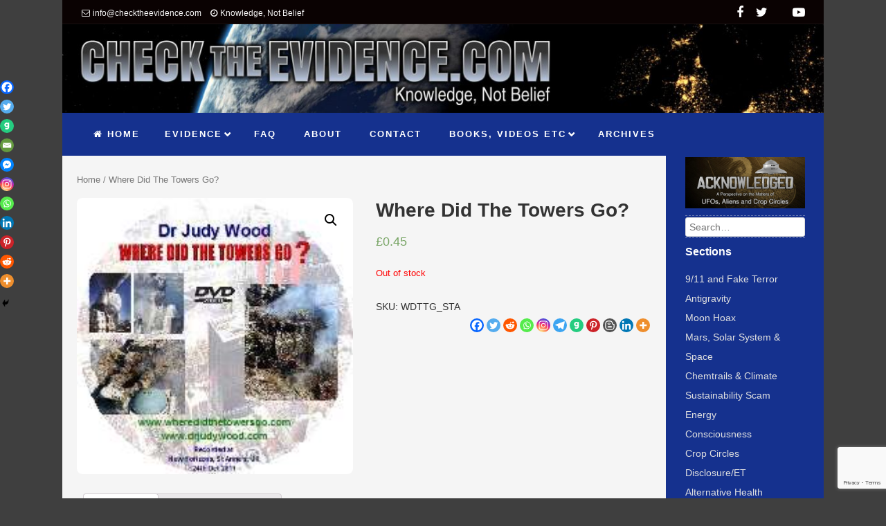

--- FILE ---
content_type: text/html; charset=utf-8
request_url: https://www.google.com/recaptcha/api2/anchor?ar=1&k=6Lc4C40UAAAAAO5HcCW6MZI4C83M9mgLzFXuB5gc&co=aHR0cHM6Ly93d3cuY2hlY2t0aGVldmlkZW5jZS5jb206NDQz&hl=en&v=PoyoqOPhxBO7pBk68S4YbpHZ&size=invisible&anchor-ms=20000&execute-ms=30000&cb=rvxgj0ii3r3k
body_size: 48584
content:
<!DOCTYPE HTML><html dir="ltr" lang="en"><head><meta http-equiv="Content-Type" content="text/html; charset=UTF-8">
<meta http-equiv="X-UA-Compatible" content="IE=edge">
<title>reCAPTCHA</title>
<style type="text/css">
/* cyrillic-ext */
@font-face {
  font-family: 'Roboto';
  font-style: normal;
  font-weight: 400;
  font-stretch: 100%;
  src: url(//fonts.gstatic.com/s/roboto/v48/KFO7CnqEu92Fr1ME7kSn66aGLdTylUAMa3GUBHMdazTgWw.woff2) format('woff2');
  unicode-range: U+0460-052F, U+1C80-1C8A, U+20B4, U+2DE0-2DFF, U+A640-A69F, U+FE2E-FE2F;
}
/* cyrillic */
@font-face {
  font-family: 'Roboto';
  font-style: normal;
  font-weight: 400;
  font-stretch: 100%;
  src: url(//fonts.gstatic.com/s/roboto/v48/KFO7CnqEu92Fr1ME7kSn66aGLdTylUAMa3iUBHMdazTgWw.woff2) format('woff2');
  unicode-range: U+0301, U+0400-045F, U+0490-0491, U+04B0-04B1, U+2116;
}
/* greek-ext */
@font-face {
  font-family: 'Roboto';
  font-style: normal;
  font-weight: 400;
  font-stretch: 100%;
  src: url(//fonts.gstatic.com/s/roboto/v48/KFO7CnqEu92Fr1ME7kSn66aGLdTylUAMa3CUBHMdazTgWw.woff2) format('woff2');
  unicode-range: U+1F00-1FFF;
}
/* greek */
@font-face {
  font-family: 'Roboto';
  font-style: normal;
  font-weight: 400;
  font-stretch: 100%;
  src: url(//fonts.gstatic.com/s/roboto/v48/KFO7CnqEu92Fr1ME7kSn66aGLdTylUAMa3-UBHMdazTgWw.woff2) format('woff2');
  unicode-range: U+0370-0377, U+037A-037F, U+0384-038A, U+038C, U+038E-03A1, U+03A3-03FF;
}
/* math */
@font-face {
  font-family: 'Roboto';
  font-style: normal;
  font-weight: 400;
  font-stretch: 100%;
  src: url(//fonts.gstatic.com/s/roboto/v48/KFO7CnqEu92Fr1ME7kSn66aGLdTylUAMawCUBHMdazTgWw.woff2) format('woff2');
  unicode-range: U+0302-0303, U+0305, U+0307-0308, U+0310, U+0312, U+0315, U+031A, U+0326-0327, U+032C, U+032F-0330, U+0332-0333, U+0338, U+033A, U+0346, U+034D, U+0391-03A1, U+03A3-03A9, U+03B1-03C9, U+03D1, U+03D5-03D6, U+03F0-03F1, U+03F4-03F5, U+2016-2017, U+2034-2038, U+203C, U+2040, U+2043, U+2047, U+2050, U+2057, U+205F, U+2070-2071, U+2074-208E, U+2090-209C, U+20D0-20DC, U+20E1, U+20E5-20EF, U+2100-2112, U+2114-2115, U+2117-2121, U+2123-214F, U+2190, U+2192, U+2194-21AE, U+21B0-21E5, U+21F1-21F2, U+21F4-2211, U+2213-2214, U+2216-22FF, U+2308-230B, U+2310, U+2319, U+231C-2321, U+2336-237A, U+237C, U+2395, U+239B-23B7, U+23D0, U+23DC-23E1, U+2474-2475, U+25AF, U+25B3, U+25B7, U+25BD, U+25C1, U+25CA, U+25CC, U+25FB, U+266D-266F, U+27C0-27FF, U+2900-2AFF, U+2B0E-2B11, U+2B30-2B4C, U+2BFE, U+3030, U+FF5B, U+FF5D, U+1D400-1D7FF, U+1EE00-1EEFF;
}
/* symbols */
@font-face {
  font-family: 'Roboto';
  font-style: normal;
  font-weight: 400;
  font-stretch: 100%;
  src: url(//fonts.gstatic.com/s/roboto/v48/KFO7CnqEu92Fr1ME7kSn66aGLdTylUAMaxKUBHMdazTgWw.woff2) format('woff2');
  unicode-range: U+0001-000C, U+000E-001F, U+007F-009F, U+20DD-20E0, U+20E2-20E4, U+2150-218F, U+2190, U+2192, U+2194-2199, U+21AF, U+21E6-21F0, U+21F3, U+2218-2219, U+2299, U+22C4-22C6, U+2300-243F, U+2440-244A, U+2460-24FF, U+25A0-27BF, U+2800-28FF, U+2921-2922, U+2981, U+29BF, U+29EB, U+2B00-2BFF, U+4DC0-4DFF, U+FFF9-FFFB, U+10140-1018E, U+10190-1019C, U+101A0, U+101D0-101FD, U+102E0-102FB, U+10E60-10E7E, U+1D2C0-1D2D3, U+1D2E0-1D37F, U+1F000-1F0FF, U+1F100-1F1AD, U+1F1E6-1F1FF, U+1F30D-1F30F, U+1F315, U+1F31C, U+1F31E, U+1F320-1F32C, U+1F336, U+1F378, U+1F37D, U+1F382, U+1F393-1F39F, U+1F3A7-1F3A8, U+1F3AC-1F3AF, U+1F3C2, U+1F3C4-1F3C6, U+1F3CA-1F3CE, U+1F3D4-1F3E0, U+1F3ED, U+1F3F1-1F3F3, U+1F3F5-1F3F7, U+1F408, U+1F415, U+1F41F, U+1F426, U+1F43F, U+1F441-1F442, U+1F444, U+1F446-1F449, U+1F44C-1F44E, U+1F453, U+1F46A, U+1F47D, U+1F4A3, U+1F4B0, U+1F4B3, U+1F4B9, U+1F4BB, U+1F4BF, U+1F4C8-1F4CB, U+1F4D6, U+1F4DA, U+1F4DF, U+1F4E3-1F4E6, U+1F4EA-1F4ED, U+1F4F7, U+1F4F9-1F4FB, U+1F4FD-1F4FE, U+1F503, U+1F507-1F50B, U+1F50D, U+1F512-1F513, U+1F53E-1F54A, U+1F54F-1F5FA, U+1F610, U+1F650-1F67F, U+1F687, U+1F68D, U+1F691, U+1F694, U+1F698, U+1F6AD, U+1F6B2, U+1F6B9-1F6BA, U+1F6BC, U+1F6C6-1F6CF, U+1F6D3-1F6D7, U+1F6E0-1F6EA, U+1F6F0-1F6F3, U+1F6F7-1F6FC, U+1F700-1F7FF, U+1F800-1F80B, U+1F810-1F847, U+1F850-1F859, U+1F860-1F887, U+1F890-1F8AD, U+1F8B0-1F8BB, U+1F8C0-1F8C1, U+1F900-1F90B, U+1F93B, U+1F946, U+1F984, U+1F996, U+1F9E9, U+1FA00-1FA6F, U+1FA70-1FA7C, U+1FA80-1FA89, U+1FA8F-1FAC6, U+1FACE-1FADC, U+1FADF-1FAE9, U+1FAF0-1FAF8, U+1FB00-1FBFF;
}
/* vietnamese */
@font-face {
  font-family: 'Roboto';
  font-style: normal;
  font-weight: 400;
  font-stretch: 100%;
  src: url(//fonts.gstatic.com/s/roboto/v48/KFO7CnqEu92Fr1ME7kSn66aGLdTylUAMa3OUBHMdazTgWw.woff2) format('woff2');
  unicode-range: U+0102-0103, U+0110-0111, U+0128-0129, U+0168-0169, U+01A0-01A1, U+01AF-01B0, U+0300-0301, U+0303-0304, U+0308-0309, U+0323, U+0329, U+1EA0-1EF9, U+20AB;
}
/* latin-ext */
@font-face {
  font-family: 'Roboto';
  font-style: normal;
  font-weight: 400;
  font-stretch: 100%;
  src: url(//fonts.gstatic.com/s/roboto/v48/KFO7CnqEu92Fr1ME7kSn66aGLdTylUAMa3KUBHMdazTgWw.woff2) format('woff2');
  unicode-range: U+0100-02BA, U+02BD-02C5, U+02C7-02CC, U+02CE-02D7, U+02DD-02FF, U+0304, U+0308, U+0329, U+1D00-1DBF, U+1E00-1E9F, U+1EF2-1EFF, U+2020, U+20A0-20AB, U+20AD-20C0, U+2113, U+2C60-2C7F, U+A720-A7FF;
}
/* latin */
@font-face {
  font-family: 'Roboto';
  font-style: normal;
  font-weight: 400;
  font-stretch: 100%;
  src: url(//fonts.gstatic.com/s/roboto/v48/KFO7CnqEu92Fr1ME7kSn66aGLdTylUAMa3yUBHMdazQ.woff2) format('woff2');
  unicode-range: U+0000-00FF, U+0131, U+0152-0153, U+02BB-02BC, U+02C6, U+02DA, U+02DC, U+0304, U+0308, U+0329, U+2000-206F, U+20AC, U+2122, U+2191, U+2193, U+2212, U+2215, U+FEFF, U+FFFD;
}
/* cyrillic-ext */
@font-face {
  font-family: 'Roboto';
  font-style: normal;
  font-weight: 500;
  font-stretch: 100%;
  src: url(//fonts.gstatic.com/s/roboto/v48/KFO7CnqEu92Fr1ME7kSn66aGLdTylUAMa3GUBHMdazTgWw.woff2) format('woff2');
  unicode-range: U+0460-052F, U+1C80-1C8A, U+20B4, U+2DE0-2DFF, U+A640-A69F, U+FE2E-FE2F;
}
/* cyrillic */
@font-face {
  font-family: 'Roboto';
  font-style: normal;
  font-weight: 500;
  font-stretch: 100%;
  src: url(//fonts.gstatic.com/s/roboto/v48/KFO7CnqEu92Fr1ME7kSn66aGLdTylUAMa3iUBHMdazTgWw.woff2) format('woff2');
  unicode-range: U+0301, U+0400-045F, U+0490-0491, U+04B0-04B1, U+2116;
}
/* greek-ext */
@font-face {
  font-family: 'Roboto';
  font-style: normal;
  font-weight: 500;
  font-stretch: 100%;
  src: url(//fonts.gstatic.com/s/roboto/v48/KFO7CnqEu92Fr1ME7kSn66aGLdTylUAMa3CUBHMdazTgWw.woff2) format('woff2');
  unicode-range: U+1F00-1FFF;
}
/* greek */
@font-face {
  font-family: 'Roboto';
  font-style: normal;
  font-weight: 500;
  font-stretch: 100%;
  src: url(//fonts.gstatic.com/s/roboto/v48/KFO7CnqEu92Fr1ME7kSn66aGLdTylUAMa3-UBHMdazTgWw.woff2) format('woff2');
  unicode-range: U+0370-0377, U+037A-037F, U+0384-038A, U+038C, U+038E-03A1, U+03A3-03FF;
}
/* math */
@font-face {
  font-family: 'Roboto';
  font-style: normal;
  font-weight: 500;
  font-stretch: 100%;
  src: url(//fonts.gstatic.com/s/roboto/v48/KFO7CnqEu92Fr1ME7kSn66aGLdTylUAMawCUBHMdazTgWw.woff2) format('woff2');
  unicode-range: U+0302-0303, U+0305, U+0307-0308, U+0310, U+0312, U+0315, U+031A, U+0326-0327, U+032C, U+032F-0330, U+0332-0333, U+0338, U+033A, U+0346, U+034D, U+0391-03A1, U+03A3-03A9, U+03B1-03C9, U+03D1, U+03D5-03D6, U+03F0-03F1, U+03F4-03F5, U+2016-2017, U+2034-2038, U+203C, U+2040, U+2043, U+2047, U+2050, U+2057, U+205F, U+2070-2071, U+2074-208E, U+2090-209C, U+20D0-20DC, U+20E1, U+20E5-20EF, U+2100-2112, U+2114-2115, U+2117-2121, U+2123-214F, U+2190, U+2192, U+2194-21AE, U+21B0-21E5, U+21F1-21F2, U+21F4-2211, U+2213-2214, U+2216-22FF, U+2308-230B, U+2310, U+2319, U+231C-2321, U+2336-237A, U+237C, U+2395, U+239B-23B7, U+23D0, U+23DC-23E1, U+2474-2475, U+25AF, U+25B3, U+25B7, U+25BD, U+25C1, U+25CA, U+25CC, U+25FB, U+266D-266F, U+27C0-27FF, U+2900-2AFF, U+2B0E-2B11, U+2B30-2B4C, U+2BFE, U+3030, U+FF5B, U+FF5D, U+1D400-1D7FF, U+1EE00-1EEFF;
}
/* symbols */
@font-face {
  font-family: 'Roboto';
  font-style: normal;
  font-weight: 500;
  font-stretch: 100%;
  src: url(//fonts.gstatic.com/s/roboto/v48/KFO7CnqEu92Fr1ME7kSn66aGLdTylUAMaxKUBHMdazTgWw.woff2) format('woff2');
  unicode-range: U+0001-000C, U+000E-001F, U+007F-009F, U+20DD-20E0, U+20E2-20E4, U+2150-218F, U+2190, U+2192, U+2194-2199, U+21AF, U+21E6-21F0, U+21F3, U+2218-2219, U+2299, U+22C4-22C6, U+2300-243F, U+2440-244A, U+2460-24FF, U+25A0-27BF, U+2800-28FF, U+2921-2922, U+2981, U+29BF, U+29EB, U+2B00-2BFF, U+4DC0-4DFF, U+FFF9-FFFB, U+10140-1018E, U+10190-1019C, U+101A0, U+101D0-101FD, U+102E0-102FB, U+10E60-10E7E, U+1D2C0-1D2D3, U+1D2E0-1D37F, U+1F000-1F0FF, U+1F100-1F1AD, U+1F1E6-1F1FF, U+1F30D-1F30F, U+1F315, U+1F31C, U+1F31E, U+1F320-1F32C, U+1F336, U+1F378, U+1F37D, U+1F382, U+1F393-1F39F, U+1F3A7-1F3A8, U+1F3AC-1F3AF, U+1F3C2, U+1F3C4-1F3C6, U+1F3CA-1F3CE, U+1F3D4-1F3E0, U+1F3ED, U+1F3F1-1F3F3, U+1F3F5-1F3F7, U+1F408, U+1F415, U+1F41F, U+1F426, U+1F43F, U+1F441-1F442, U+1F444, U+1F446-1F449, U+1F44C-1F44E, U+1F453, U+1F46A, U+1F47D, U+1F4A3, U+1F4B0, U+1F4B3, U+1F4B9, U+1F4BB, U+1F4BF, U+1F4C8-1F4CB, U+1F4D6, U+1F4DA, U+1F4DF, U+1F4E3-1F4E6, U+1F4EA-1F4ED, U+1F4F7, U+1F4F9-1F4FB, U+1F4FD-1F4FE, U+1F503, U+1F507-1F50B, U+1F50D, U+1F512-1F513, U+1F53E-1F54A, U+1F54F-1F5FA, U+1F610, U+1F650-1F67F, U+1F687, U+1F68D, U+1F691, U+1F694, U+1F698, U+1F6AD, U+1F6B2, U+1F6B9-1F6BA, U+1F6BC, U+1F6C6-1F6CF, U+1F6D3-1F6D7, U+1F6E0-1F6EA, U+1F6F0-1F6F3, U+1F6F7-1F6FC, U+1F700-1F7FF, U+1F800-1F80B, U+1F810-1F847, U+1F850-1F859, U+1F860-1F887, U+1F890-1F8AD, U+1F8B0-1F8BB, U+1F8C0-1F8C1, U+1F900-1F90B, U+1F93B, U+1F946, U+1F984, U+1F996, U+1F9E9, U+1FA00-1FA6F, U+1FA70-1FA7C, U+1FA80-1FA89, U+1FA8F-1FAC6, U+1FACE-1FADC, U+1FADF-1FAE9, U+1FAF0-1FAF8, U+1FB00-1FBFF;
}
/* vietnamese */
@font-face {
  font-family: 'Roboto';
  font-style: normal;
  font-weight: 500;
  font-stretch: 100%;
  src: url(//fonts.gstatic.com/s/roboto/v48/KFO7CnqEu92Fr1ME7kSn66aGLdTylUAMa3OUBHMdazTgWw.woff2) format('woff2');
  unicode-range: U+0102-0103, U+0110-0111, U+0128-0129, U+0168-0169, U+01A0-01A1, U+01AF-01B0, U+0300-0301, U+0303-0304, U+0308-0309, U+0323, U+0329, U+1EA0-1EF9, U+20AB;
}
/* latin-ext */
@font-face {
  font-family: 'Roboto';
  font-style: normal;
  font-weight: 500;
  font-stretch: 100%;
  src: url(//fonts.gstatic.com/s/roboto/v48/KFO7CnqEu92Fr1ME7kSn66aGLdTylUAMa3KUBHMdazTgWw.woff2) format('woff2');
  unicode-range: U+0100-02BA, U+02BD-02C5, U+02C7-02CC, U+02CE-02D7, U+02DD-02FF, U+0304, U+0308, U+0329, U+1D00-1DBF, U+1E00-1E9F, U+1EF2-1EFF, U+2020, U+20A0-20AB, U+20AD-20C0, U+2113, U+2C60-2C7F, U+A720-A7FF;
}
/* latin */
@font-face {
  font-family: 'Roboto';
  font-style: normal;
  font-weight: 500;
  font-stretch: 100%;
  src: url(//fonts.gstatic.com/s/roboto/v48/KFO7CnqEu92Fr1ME7kSn66aGLdTylUAMa3yUBHMdazQ.woff2) format('woff2');
  unicode-range: U+0000-00FF, U+0131, U+0152-0153, U+02BB-02BC, U+02C6, U+02DA, U+02DC, U+0304, U+0308, U+0329, U+2000-206F, U+20AC, U+2122, U+2191, U+2193, U+2212, U+2215, U+FEFF, U+FFFD;
}
/* cyrillic-ext */
@font-face {
  font-family: 'Roboto';
  font-style: normal;
  font-weight: 900;
  font-stretch: 100%;
  src: url(//fonts.gstatic.com/s/roboto/v48/KFO7CnqEu92Fr1ME7kSn66aGLdTylUAMa3GUBHMdazTgWw.woff2) format('woff2');
  unicode-range: U+0460-052F, U+1C80-1C8A, U+20B4, U+2DE0-2DFF, U+A640-A69F, U+FE2E-FE2F;
}
/* cyrillic */
@font-face {
  font-family: 'Roboto';
  font-style: normal;
  font-weight: 900;
  font-stretch: 100%;
  src: url(//fonts.gstatic.com/s/roboto/v48/KFO7CnqEu92Fr1ME7kSn66aGLdTylUAMa3iUBHMdazTgWw.woff2) format('woff2');
  unicode-range: U+0301, U+0400-045F, U+0490-0491, U+04B0-04B1, U+2116;
}
/* greek-ext */
@font-face {
  font-family: 'Roboto';
  font-style: normal;
  font-weight: 900;
  font-stretch: 100%;
  src: url(//fonts.gstatic.com/s/roboto/v48/KFO7CnqEu92Fr1ME7kSn66aGLdTylUAMa3CUBHMdazTgWw.woff2) format('woff2');
  unicode-range: U+1F00-1FFF;
}
/* greek */
@font-face {
  font-family: 'Roboto';
  font-style: normal;
  font-weight: 900;
  font-stretch: 100%;
  src: url(//fonts.gstatic.com/s/roboto/v48/KFO7CnqEu92Fr1ME7kSn66aGLdTylUAMa3-UBHMdazTgWw.woff2) format('woff2');
  unicode-range: U+0370-0377, U+037A-037F, U+0384-038A, U+038C, U+038E-03A1, U+03A3-03FF;
}
/* math */
@font-face {
  font-family: 'Roboto';
  font-style: normal;
  font-weight: 900;
  font-stretch: 100%;
  src: url(//fonts.gstatic.com/s/roboto/v48/KFO7CnqEu92Fr1ME7kSn66aGLdTylUAMawCUBHMdazTgWw.woff2) format('woff2');
  unicode-range: U+0302-0303, U+0305, U+0307-0308, U+0310, U+0312, U+0315, U+031A, U+0326-0327, U+032C, U+032F-0330, U+0332-0333, U+0338, U+033A, U+0346, U+034D, U+0391-03A1, U+03A3-03A9, U+03B1-03C9, U+03D1, U+03D5-03D6, U+03F0-03F1, U+03F4-03F5, U+2016-2017, U+2034-2038, U+203C, U+2040, U+2043, U+2047, U+2050, U+2057, U+205F, U+2070-2071, U+2074-208E, U+2090-209C, U+20D0-20DC, U+20E1, U+20E5-20EF, U+2100-2112, U+2114-2115, U+2117-2121, U+2123-214F, U+2190, U+2192, U+2194-21AE, U+21B0-21E5, U+21F1-21F2, U+21F4-2211, U+2213-2214, U+2216-22FF, U+2308-230B, U+2310, U+2319, U+231C-2321, U+2336-237A, U+237C, U+2395, U+239B-23B7, U+23D0, U+23DC-23E1, U+2474-2475, U+25AF, U+25B3, U+25B7, U+25BD, U+25C1, U+25CA, U+25CC, U+25FB, U+266D-266F, U+27C0-27FF, U+2900-2AFF, U+2B0E-2B11, U+2B30-2B4C, U+2BFE, U+3030, U+FF5B, U+FF5D, U+1D400-1D7FF, U+1EE00-1EEFF;
}
/* symbols */
@font-face {
  font-family: 'Roboto';
  font-style: normal;
  font-weight: 900;
  font-stretch: 100%;
  src: url(//fonts.gstatic.com/s/roboto/v48/KFO7CnqEu92Fr1ME7kSn66aGLdTylUAMaxKUBHMdazTgWw.woff2) format('woff2');
  unicode-range: U+0001-000C, U+000E-001F, U+007F-009F, U+20DD-20E0, U+20E2-20E4, U+2150-218F, U+2190, U+2192, U+2194-2199, U+21AF, U+21E6-21F0, U+21F3, U+2218-2219, U+2299, U+22C4-22C6, U+2300-243F, U+2440-244A, U+2460-24FF, U+25A0-27BF, U+2800-28FF, U+2921-2922, U+2981, U+29BF, U+29EB, U+2B00-2BFF, U+4DC0-4DFF, U+FFF9-FFFB, U+10140-1018E, U+10190-1019C, U+101A0, U+101D0-101FD, U+102E0-102FB, U+10E60-10E7E, U+1D2C0-1D2D3, U+1D2E0-1D37F, U+1F000-1F0FF, U+1F100-1F1AD, U+1F1E6-1F1FF, U+1F30D-1F30F, U+1F315, U+1F31C, U+1F31E, U+1F320-1F32C, U+1F336, U+1F378, U+1F37D, U+1F382, U+1F393-1F39F, U+1F3A7-1F3A8, U+1F3AC-1F3AF, U+1F3C2, U+1F3C4-1F3C6, U+1F3CA-1F3CE, U+1F3D4-1F3E0, U+1F3ED, U+1F3F1-1F3F3, U+1F3F5-1F3F7, U+1F408, U+1F415, U+1F41F, U+1F426, U+1F43F, U+1F441-1F442, U+1F444, U+1F446-1F449, U+1F44C-1F44E, U+1F453, U+1F46A, U+1F47D, U+1F4A3, U+1F4B0, U+1F4B3, U+1F4B9, U+1F4BB, U+1F4BF, U+1F4C8-1F4CB, U+1F4D6, U+1F4DA, U+1F4DF, U+1F4E3-1F4E6, U+1F4EA-1F4ED, U+1F4F7, U+1F4F9-1F4FB, U+1F4FD-1F4FE, U+1F503, U+1F507-1F50B, U+1F50D, U+1F512-1F513, U+1F53E-1F54A, U+1F54F-1F5FA, U+1F610, U+1F650-1F67F, U+1F687, U+1F68D, U+1F691, U+1F694, U+1F698, U+1F6AD, U+1F6B2, U+1F6B9-1F6BA, U+1F6BC, U+1F6C6-1F6CF, U+1F6D3-1F6D7, U+1F6E0-1F6EA, U+1F6F0-1F6F3, U+1F6F7-1F6FC, U+1F700-1F7FF, U+1F800-1F80B, U+1F810-1F847, U+1F850-1F859, U+1F860-1F887, U+1F890-1F8AD, U+1F8B0-1F8BB, U+1F8C0-1F8C1, U+1F900-1F90B, U+1F93B, U+1F946, U+1F984, U+1F996, U+1F9E9, U+1FA00-1FA6F, U+1FA70-1FA7C, U+1FA80-1FA89, U+1FA8F-1FAC6, U+1FACE-1FADC, U+1FADF-1FAE9, U+1FAF0-1FAF8, U+1FB00-1FBFF;
}
/* vietnamese */
@font-face {
  font-family: 'Roboto';
  font-style: normal;
  font-weight: 900;
  font-stretch: 100%;
  src: url(//fonts.gstatic.com/s/roboto/v48/KFO7CnqEu92Fr1ME7kSn66aGLdTylUAMa3OUBHMdazTgWw.woff2) format('woff2');
  unicode-range: U+0102-0103, U+0110-0111, U+0128-0129, U+0168-0169, U+01A0-01A1, U+01AF-01B0, U+0300-0301, U+0303-0304, U+0308-0309, U+0323, U+0329, U+1EA0-1EF9, U+20AB;
}
/* latin-ext */
@font-face {
  font-family: 'Roboto';
  font-style: normal;
  font-weight: 900;
  font-stretch: 100%;
  src: url(//fonts.gstatic.com/s/roboto/v48/KFO7CnqEu92Fr1ME7kSn66aGLdTylUAMa3KUBHMdazTgWw.woff2) format('woff2');
  unicode-range: U+0100-02BA, U+02BD-02C5, U+02C7-02CC, U+02CE-02D7, U+02DD-02FF, U+0304, U+0308, U+0329, U+1D00-1DBF, U+1E00-1E9F, U+1EF2-1EFF, U+2020, U+20A0-20AB, U+20AD-20C0, U+2113, U+2C60-2C7F, U+A720-A7FF;
}
/* latin */
@font-face {
  font-family: 'Roboto';
  font-style: normal;
  font-weight: 900;
  font-stretch: 100%;
  src: url(//fonts.gstatic.com/s/roboto/v48/KFO7CnqEu92Fr1ME7kSn66aGLdTylUAMa3yUBHMdazQ.woff2) format('woff2');
  unicode-range: U+0000-00FF, U+0131, U+0152-0153, U+02BB-02BC, U+02C6, U+02DA, U+02DC, U+0304, U+0308, U+0329, U+2000-206F, U+20AC, U+2122, U+2191, U+2193, U+2212, U+2215, U+FEFF, U+FFFD;
}

</style>
<link rel="stylesheet" type="text/css" href="https://www.gstatic.com/recaptcha/releases/PoyoqOPhxBO7pBk68S4YbpHZ/styles__ltr.css">
<script nonce="TS1lMCgBunuM3Vw_P8_zmA" type="text/javascript">window['__recaptcha_api'] = 'https://www.google.com/recaptcha/api2/';</script>
<script type="text/javascript" src="https://www.gstatic.com/recaptcha/releases/PoyoqOPhxBO7pBk68S4YbpHZ/recaptcha__en.js" nonce="TS1lMCgBunuM3Vw_P8_zmA">
      
    </script></head>
<body><div id="rc-anchor-alert" class="rc-anchor-alert"></div>
<input type="hidden" id="recaptcha-token" value="[base64]">
<script type="text/javascript" nonce="TS1lMCgBunuM3Vw_P8_zmA">
      recaptcha.anchor.Main.init("[\x22ainput\x22,[\x22bgdata\x22,\x22\x22,\[base64]/[base64]/[base64]/[base64]/cjw8ejpyPj4+eil9Y2F0Y2gobCl7dGhyb3cgbDt9fSxIPWZ1bmN0aW9uKHcsdCx6KXtpZih3PT0xOTR8fHc9PTIwOCl0LnZbd10/dC52W3ddLmNvbmNhdCh6KTp0LnZbd109b2Yoeix0KTtlbHNle2lmKHQuYkImJnchPTMxNylyZXR1cm47dz09NjZ8fHc9PTEyMnx8dz09NDcwfHx3PT00NHx8dz09NDE2fHx3PT0zOTd8fHc9PTQyMXx8dz09Njh8fHc9PTcwfHx3PT0xODQ/[base64]/[base64]/[base64]/bmV3IGRbVl0oSlswXSk6cD09Mj9uZXcgZFtWXShKWzBdLEpbMV0pOnA9PTM/bmV3IGRbVl0oSlswXSxKWzFdLEpbMl0pOnA9PTQ/[base64]/[base64]/[base64]/[base64]\x22,\[base64]\\u003d\\u003d\x22,\[base64]/DvMOffsKaw5HDjAlFVWDCsFMewp9Tw6HClW99QAhjwozCgDsSeXwlAcOZN8Onw5kGw47DhgjDhlxVw7/DpTU3w4XCpisEPcOawq9Cw4DDpsO0w5zCosKEH8Oqw4fDmVMfw5Flw6p8DsKxJMKAwpAIdMOTwooHwpQBSMOsw4Y4FwvDk8OOwp8aw5wiTMKEC8OIwrrCpcOYWR12Yj/CuQ/CpzbDnMK2SMO9wp7ClcOPBAIJJw/[base64]/wqV6w5fCpHDCjcOLwpfCjAPCsMOKwq0WdcKYFy/CgcOaHsKvY8KqwpDCoz7ClMKsdMKaPmw1w6DDk8KYw44SC8Kqw4fCtSHDrMKWM8Kkw4psw73ClMOMwrzClSQ2w5Qow7DDg8O6NMKnw4bCv8Kud8OfKAJ1w6ZZwpxSwpXDiDTClMOWNz01w4LDmcKqXBoLw4DCgsO1w4AqwqLDg8OGw4zDpXd6e2/ClBcAwrvDlMOiEQjCn8OORcKJJsOmwrrDsjt3wrjCpXY2HU/Dk8O0eUVTdR9mwrNBw5NRGsKWesKATzsIFzDDqMKGRS0zwoEEw6t0HMODekM8wqrDhzxAw4HCgWJUwoHCqsKTZAd2T2cWDx0VwrvDkMO+wrZkwrLDiUbDpsKyJMKXJHnDj8KORMKqwobCiBbCr8OKQ8K5Zn/CqRvDgMOsJCfCmjvDs8KYb8KtJ3Y/flZvNmnCgMKAw4UwwqVYFBFrw7PCq8KKw4bDlMKgw4PCghMjOcOBHC3DgAZjw4HCgcOPdMO5wqfDqQPDj8KRwqRID8KlwqfDk8O3eSg2QcKUw6/[base64]/Dr8KrBRPCnMO1w7IKAMOdLsOUWUHCjRAlwoLDoTfCmsK7w6/DjsKsIRZXwqhlw4YDNcKwJsOUwrDCj3Zow6zDrxRlw7nDgWHDuGksw4AxU8OnfcKGwrwSBT/DrRpGA8KaBUXCrMKqw71HwpQbwq8LwqzDt8K8w5DCsVXDq0EcDsOgZnhSb2fDlVt4wo3CrzPCq8OrMT08w7IsenAPw6nCusOeFnzCjWcEf8OUAMKBJMKVbsOSwr9Tw7/CqhEbJEbDtkLDmkHDgV1GX8KJw55AMcKBYXs6wrnDucKXEndyWcO3CMKYwo7CgwHCkTIEaXZXwoDDhlLDs1fCnntVWDNCw43CmFXDicO0w443w4hTW38kw44STlBuHsKSwo4Tw7hCw7ZTwoXCv8OIwo3DikLDpTzDvcKUWh9wWU/Ck8Ocwr7ChBDDvDFLXynDkMO9XMO8w7dkW8KAw67Cs8KXL8K2IcOCwrE1w5tFw7hEwqbCoErCj1IbQMKXw75Jw7MSMmlEwoIqwp3DosKjwrPDrEBjecKEw6DCp0xWwpXDpcOvC8ORSEvCni/DlCPCjcKIUVrDn8O+asKbw6xqSxAcWQnDvcOnGjbDmG8+Jzl8BUvCiUHDg8KtAMOTd8KXEVvCpCvCghfDgFJNwogWRsOVfMOdw6/Cm29IFH7DpcKCayBTwrctwrwiw5AgWDcvwrcUEFTCvQzCsk1OwpPCj8KPwplew57DrcOjOU00X8OBU8O/wrlqbsOiw4VBJn4hw5/DnyIgZsODW8KgM8Owwo8UZcKKw7vCjx4hFTUPXsOWIsKZw5MfG3HDmmomEcOHwrXDoE3DtRFbwr3DuS3CvsK7w4TDqD49enh9KcO0woo7KMKgwq3Dn8Klwp/DvT0sw7piWmRcI8OLw4vClXkbbcKewpXCrmZKNkzCtQg0asO3K8KqYSLDqMOLRcKFwrgdwrHDuDXDpixWEhRrE1XDk8KsHXfDrcKQEsKxAEF9GcK2w4BFQsKcw4FWw53CtTnCv8KzQk/CuhrDiHbDscKMw5ldXMKlworDmcOhH8O7w7zDlMOIwoZ+woHDlcO7Eg8Yw7LDtGweSy/[base64]/DnMKQZUvDi2MuEsKlBVnDvMONw6hGw5R+JS8lWcK7KMKXw43DuMOqw4/CoMKnw7PCjWnCtsKZwqFyQyfDiWLCocKgccOJw6HDu3tGw6XDthsLwrHDvVTDhSMbd8OewqIBwrdXw7zCnsKqwpDDpntgL33Dn8K7eR5KX8KFw6owPGHCksOhwo/CogdDw6Qye08Owp0fw5zCkcKPwqoGwqLCqsOBwolFwrIWw4dHFWHDpEpjJwdAw6AvfF99AsK5wpfDnBJRSFs3woTDqsKqBSIUOnYEwr7Dn8Kkw6XCqcOVw7MQw5LCkMKawp18csOfw6/Dv8KawrDDk2F9w4PCusKtYcO6HsKBw5nDtcO8fsOodm0mRhrCsB0Sw7ApwqzDpw7DoBfCuMKJw7/DgAPCssO3YCvCqTAdwoB8M8OyFQfDvkzCqChRGcK2IgDCgilBw4/CjQo0w57Cvg7DvAt/woJDLzspwpk5wr16RA3Dg3BpP8O7w70Pw7XDh8KTBcKsY8KPwpnDpMOCdjdgw6jDpsKCw7ZFw4DCg3zCqcO2w7pYwrAew5TDiMKKw6tlRxfCunstwp0lwq3DvMOgw6U8AFtywo1Xw4rDry7CnsOCwqd5wpJwwqNbNsOQwqrDr3ZSwpxgH2s1wp/DhVnCpRdxw6g/w5XDm2DCrRbChsOrw7FbC8Ofw6bCrU0uO8OZw4wLw7lrScKyacKpwr1NSz4YwoRtw4FeFjAhw5Mxw70Iwr12w4pWA10BbRdow68gPRdkGMO9ZWvDgQUNBkIew55DfsK1XlzDoVXDsV9vbGrDg8KdwqZnS3PCsXzDqHbDkMONKMOhWcOUwoZlQMK/[base64]/NAwKwp/CqsKdFBdeeC9owo8NwpRTfcKEUMK4w4k5CcKUwqkvw5Z1wpXCmkwow7wiw60KOFI3wrTCtkRgYcOTw550w6g7w7oKacO3wpLDuMKcw4d2W8KyMkHDqhjDrMODwqTCs1/DomPDk8KKw6bCkXfDuz3DqBbDrMKjwqjCr8OcAMKvw5U5FcOMS8KSOMOcCcK+w4A2w6Q/w6rDqMOswoIlP8K0w6HDshFyZsKsw708w5R0w7s6wq91YMKMVcOuWMO5cjA0ZUZlXgvCrQ/Dp8OfVcOYwqVKRRAXGcO6wo/DuCvDuVgVJsK6w6/Ct8OMw5rDvsKrLMK/[base64]/[base64]/[base64]/CtUZJw51Dwp7CnzfDtAVnw7/DizrDtsKZw70/FsKwwrzDtF3Cj3jClsK7wpw3d2cOw5MrwoU4WcOIBcOfwpXCqiTCszjCvsKrFHloecO1w7PCrMO7wr/[base64]/[base64]/Cry1Lw70BwrAPw6pCcsKzcsKUd8Kzw4kxO8K/[base64]/DvnB6A8O4dSp0OsK0w7rCosKnZ1/ClzzDkW7CicOjw6V4wr0vc8OQw5rDlcOOw70Lwo1yH8OlA0B6wosHaQLDrcKSUsODw7/Cs3ksHA3ClxPDisKMwofDo8Owwq/DqRojw57DjhnCtMOqw7ZNwqDChClxf8K5PMKyw6nCosOCMyPCvnRxw6DDv8OLwrVxw4TDljPDrcKqXzU9FQocVDYmCMK8w4jDr30Qd8Kiw5MsPcOHXW7Dq8Onw4TCqsOIwq4WRyZ5UmQ+eS5GbsK4w5IuAi3Cm8O/[base64]/[base64]/DpjTClcKvw5sMw6TCk8K3QgjDoBHCm8KGfjnCm0LDr8K0w7YCNMOFH08gwoPCj2fDkRXDn8KqRcORworDu3s+YWTChA/DmH/CqAITfBbCucOKwoINw6TDn8KwWzvCuSEOa0DClcKhwpjDqBHDmcO5N1TDqMKXBiMSwo9ywo/[base64]/CmcKaBHrDjcKTWAsIw6kaw4lQQDHCnMOJM3vDmTgSUhwaYhA4wr91SBTDmQrCs8KNXTdOMMOrYcKHwoFZBxDClSHDt0wbw4ByazjDvsKIwqnCpDHCiMO2f8Ozw4UbOAMJHB3DnBxcwpnDrsKJNj3Du8O4KyRYLMO+w7jDqcKsw7fCqx7CqcOlNlHChcKBw6Mpwq/[base64]/DjQzDk8O/w6zCgxNrcMOKwp0oZjQdIkbCoHNiKMKRw5wFwocNOxPCrkDCsDEIwrEPw73DocOhwrrCvsO+LipwwpQ5XMOHbE5BVjTCojwcZSoOw487PBlnYGJGaXNOCREWw6oSFEPDt8OhUcK3wpjDsADDusOlHsOmZUh4wo/Dr8KgQwAXwoMwdcOEw47CgQzCisKBdA/CksK/w5XDhMOGw7RlwrTChcOMU0kdw6DCsmTDnivCmWBbURQNRy41wr/Cl8OdwqYewrfCrsKIcFXDgcKdQjPCm2rDmTzDnzhKw74ew4LCokhQw4TCrkJHOU7CgjcXQGjDgBE7wr3CrMOGHsO1wqrCj8K1FcKUfsOSwrlVwpVOwpDCqAbCoDAXw5PCsgp4wrjCrHXDksO4YsOkeCozAMO4IGQew57Ck8KJw6hZXcOxQGTCmGDCjT/[base64]/CjMK9US/DtMOdw5fCmsOAXyvDn8OsfAV0Y3rCv0RGwq7Cs8KATcO0a8OSw6/DiwLCmnJ5w73DpcK7Oj/Cv1IaB0XCmBtVECdCT2/[base64]/wqpHBsKMw5rDiRHCmsOaw7nCqMO/[base64]/DugIQEMOOAFDDs8Orw7FMFiElw4TCvsK2Y2nCoVp4wrbCnyxKKcK0ecKZwpNTwqZZExBPwoPDvQ7ClMKbW08GY0YiCj/Dt8OUbynDiBPCpkU9GsOrw5TCn8O2FRp7wpBPwqnCqBAdIEXCljUFwoE/wp1RakMVJMOowo/CgcK1woVbw5DCtcKWNAHCtMOkwphowqDCl3PCpcOEFknCp8KcwqBWw5JBw47Cl8KJwo8dw6fCo0PDvMK0wopvKwDDrsKaZjPDu18/WVDCt8O0CMKvRMOjw7chBMKAw7ksRHNZLizCqhkENT5hw5dvemoXcxonIWw/wp8cwqkSwowcwp/CkhYew6cNw60qQcOtwpslNsKeLMOgw7oqwrBzTURuwqluFcK5w5dkw7vDnitgw6NPa8K2ZGp6wpDCrcKtQMOVwrhUFwQLDMKcPUzCjgx+wrbDsMOKN3DChzvCucOPXcK6fcKPe8OCwo7Cq2s/woI+wrPDv0nCgMO9N8OPwpHDh8Obw54QwodywpkhPhvCl8KYGMKaOsOjXXTDg3bDqsK3w6LDrUA7wotZw4nDjcOuwqx/[base64]/[base64]/wpglw5jCun8cwoHCmsK+wpTChHnDsMOrw7fCssOOwr9Aw5d5N8KBw4/DlcK7PsOpC8O0wrHDo8OpNEvCgwvDhkPCssOpw7l8CGpqGsKtwowpIMK6wpjDg8OeRBzDp8OUT8Olw7jCrsKEYsKdLSoscy/DjcOPasK9aWxaw5PCiwkWJsO5OARUwrHCg8O5FkzCmcK7wolzG8KoMcOywohPwq1qJ8OhwpoEGF8bZw91M1fCp8KEH8KZOlzDscKPK8KyQDgtw4zCp8KebcObfSvDl8Odw4YgIcOgw71bw64cUzZLFsOkKGjCrgLCtMOxB8O/bA/CmMOvwqBFwroowo/[base64]/wonCuW7DlGwVCsKYNWLCumQAwr1sNEfDvC/ChlXCgTzCq8Opw5zDvsODwpLCjxnDlXHDqsONwoxUI8Oqw7A3w6/CrmhLwphkPDXDvkLDo8KHwr8wE0LCqDfDucKYVVfCpW5DcHccw5QON8KYwr7ChcK1TMOZQxxbST4TwqBUw4DCl8OtCVhKYcOrw4APw6IDS1FWWEDDl8OXFy8dSlvDpcOTw4XDiEzCh8O/ZRhpLCfDiMOROjPChMOww43DsgbDjiA2ZcK3w4lzw6vDtiElw7DDjFZsJ8Orw5Zxwr1+w6x/DMOHbcKHD8KxZMK6wocywr8sw7wjX8O8HMO5CsOTw5vDiMKFwrXDhTRHw4jDi0EPIcOgDcKmfMKAfMKyFil7XcKSw67ClMOww47ClMK3Y1xwXsK2QEV9wrbDksK/wo3CocKzD8OSLhhwYBYybjpgf8O4YsKvwprCgsORwq4nw4TClsOcwoZzOMOdMcO5TsO9wos9w7vCp8K5w6DDiMOxw6IFEXzDuWbCpcOYCn/[base64]/CtMKiQMOpw7pPwoUvAMKrcm1pw44FDX96wqDCrMOCK8K0FRLDiWPChMONwo7Ct3VGwpXDiynDlFZxRzrDhS1/[base64]/djXCv8OIF8KNVlgQS8Ofw6MzwqI2w63DhkHDrwtVwodrQEDDncK/[base64]/Dk3BZw7TCnsKXT11nwrjCrsKYw55TwrlFw6QtcsOIwqLCtR/DpHLCikRuw6bDuVvDj8K5wrwUwrwMRcKmwpbCqsKYw4Z1w7Raw4PDnhfCjRNPRivDj8OAw5/CgcKrPMOHw6DDjHPDvMOoSMKkPnctw6nChsOKe3cUcsKQdjkcwrQWwqUAwqoQVMO+ClLChMKLw4c5R8KJUTFGw48qw4fCoQVUS8O+CVPCqMKNLgXCrsOPFQJuwoBEw7wyVsKbw5DChsOGDMOYQykqw5TDs8ORw6wBHMKIwp4tw73Djjt1fsKAcQrDoMO8dBfDjG/Dtl7DpcOzwpHCn8KfNmLCpsOZLS0bwrU8UCJtw5daaU/Dn0fDpDsuM8O0WsKLw6DCgHPDtsOcwo7DmX/Drn3DkFTCtcKTw7BPw7NGOkQMJMKswqXCsSbCn8OZw5jCjGN2QlJBFmfDgGsOwoXDkm44w4BZbVLCrsKOw4rDo8K+UVfCriHCtsKrNsKvH1szw7/DrsOXwozCqlQJA8O6dMO/wprCgU/ClBDDg1TCqCLCvRZ+PcKbMlR5OVVqwpRDS8KMw6knFsKqbBAgSW3Dgx3Cu8KALgvCkBYeMcKXLHTDg8OvAETDksOnZMOvKgggw4rDvMOeJSjDqsO0cR7DtVUdw4B7w7sww4cPw58Lw4wudW/CoHvDnMOgWhdSYkPCo8OpwplrM1HCjsK4WQvCjWrDg8KUCMOgK8KiHMOvw5Fmwp3CrXjCoBrDmRgBw4jDtsKjXzgxw4ZeZsKQF8OMw5ooQcOBOkIUZWxBwqwfFQfChgrClcOAT2DCu8OSwqXDgMK/CTM+wqfCj8KLw77Ct1jCllsAf212IcKzWMO2LsO9esK4wrE3wpnCvMKiAcKDfCXDszsQwrEvcMKnwoLDoMOMwq4twp5+EXHCrHXCmA/Di1LCslFiwrsQLRk3DXtnw7IKWMKIwonDrUPCucKpBWTDnjDCmg3Ch2NVbFtmfDsvwqpeAMK+M8OHwp1caF/Cj8ONwr/DrT7Cr8KWYQtILxnCuMKUwrw6w7w+wpbDimZWU8KODMKdT1nCgXoPwpPDkcO+woQowrdYccO/[base64]/w70MZ0bDu8OBw4jCucOdw6hBwrNDRE/DqyDCgQDCpsOvw7rCuRYqVsK4wq3DoGNuADnCmT8dwph+LsKmRkYVTlDDoU5hwpxBwp3DjiTDg0MmwpBDIkvCtWDCqMO4woZBZ13CkMKDwqfChsOEw543e8OdfxfDvMOTGAxFw7YPdTtTWsOMLsKOBiPDvjYhHEfDqGwOw6FMJiDDusOgN8Oewp/DrHPCssOCw7XCkMKRAzkbwrDDgcKuwolHwp5GG8KBNMOGasOcw6wvwq3DuT/CssOwATjCnEfChMKZSDXDncOdRcOfw7TCicOxwrYKw74GPWjDtcOaZwEYwrHDihHCnlzCn2Y1OHIMwrXDnn8EAVrDlUbDiMOMUSNcw6UiTjM7asK1WsOjOXnCgH/DjMOtw5Ehwpp/QV5pw4Riw6PCvV7CqGAHFcOBJmQcwphPZcKcGMOMw4HCjR9swptOw4HCiGjCk3PDpsO5FW/[base64]/[base64]/ClC44P0oAw5/DgsOQwpHCuUNINXHDqwTDl8K/[base64]/w54Lw73DviAiH8K/T8KcQU3DisKoBHxfwoBGbcOaA2LDqnwpwrYxwqRqwodmfF/ClXLCiCzDoDzDqjbDr8OBA3psZghhw7jDnj5pw7bDgcO0wqM2wovDrMK8W24fwrF3woF5I8KWKGTDl1rDksOgOUoTRRHDisKhYXnCqVAcw548w4EaJQcAMH/DpsKoX2TCr8KdbMK1TcORwrhSa8KucV87w63DiH7Dtiw+w6U3aSNRwqRPwrbCv3TDuStlKFdRw6rCuMKKw68kwro7E8K7wrEPwrDCkMKsw5fDiQ/DusOgw4fCo2ouFSfClcO+wqhefsOTw4JAw7HCnQxaw6d5UU5tFMO/wrtzwqjClsKew4hKK8KBOcO5XMKFH3Bvw6AIw73CksOtwrHCgVHCvk5IWWI6w67DixhHw6VWUMKnwqJOEcOOCQcDOFwAesKFwo7CgAsKIMKwwqxzW8OQHMKYwqPDs3wgw7/CsMKdwoFMwogZVcOlwrnCsSnCncK9wr3DlcOgXMKzdgvDqRHDkHnDqMOYwqzCvcKiwppOwoNowq/DvWDDpMKtwo3CvwvCv8O/PX0UwqE5w7xsb8KXwrArVsK3w4TClBnClj3CkBM7w443wqPDuw7CiMKHbcOcwrrDisKLw6gULiPDjAgCwrh1wpF9wpdFw7xWY8K6QEbCncOawprCtMKgETtBwrkLGz1Iw4HCvWXClCJoWMOzGQDDvFfDncOJwonDuyZQwpPCocKWwqwsS8KDw7zCnU3Ck1/DnjAFwqzDv0/DgmhOIcOdF8KrwrnDkA/[base64]/[base64]/TCwPwrXChG5wF8OZw6rCp8O9w4DDiMKEw6hQw5I8wpxLw4FAwpfCq0dAwqoobyDDrsO2TMOawq9fw73DsDBUw4Fhw57Cr0LDkRXDmMKaw5FnfcO9FsKiQw7CkMOLCMK2w5Vow67CjT1UwqwJCG/DvShaw6dQGxNCWmXClsKywqHDh8OWfiIEwpLCg2UEYMOgNhJcw7BQworCoE7CoGDDpELCvsOHwpYEw7FywqTCjcOrG8OdejrDosKHwqgdw4kSw7lWwrlFw6ECwqVuwoMJLloFw4clCksRGR/CjGQRw4vDtsOkw4DCtsK+F8O/[base64]/DisOQw7rCozkcY8KlUnE5IcO8fcOGw5XDi8O7w641w6bCusOHfWHDuU9rwqzDiFh5UsKkwrtlwqrDsw/DnUVXWDshwqnDg8O5woRbw70Cw7/DusKaIjfDlMKcwrIfwqkJCcKCMCrDr8KkwqLDrsOzw73DqXIGwqbDoAs2w6McXkXDvMOnbyEfQw46ZsOkcMOQQ3NuB8Otw6LDvU4twr4cIhTDvHZCw7HCj3/DlcKeK0Z4w7bCqlRSwqbCvFxuS0LDqzzCqRvCsMOowobDjsO0cnzDjALDhMOAMBBNw5DCmVRdwqwfFsKVKcOiYjtmwo9vV8K3KEo3wpkqwoHDg8KACcOpfB7CjzfClFHDnWjDtMOkw5DDjMO2wpRjH8OeAChsVUkFOi/ClV3CrSnCklTDt1MZDMKWFMKFwrDDng3CvnTDmcKXGS3DgMK1fsOewr7DnsOjX8OZSMO1w6ZAGRo1w5HDjCTChsKRw5DCuQvClEDDmgd2w6fCm8O1wq4nIcKuw4jCsjLCm8OuMQjDlsKLwro+UWdmFMKIH2hhw4ZZWcKhwr3DpsODcsKNwpLDr8K/wo7CsCp/wrI0wpAuw63ChMOAH27ChnbDuMKZTRNPwrdxwrghL8KiWEQawoPDucKbw71Lcy4bb8KSVMKYSMKPQAAVw6Mbw5lZUMO1X8OnB8KQWsO4w4wow5rCqMKywqDCo3YRYcOXw7oowqjClMKfwrRlwrptJQp9ZMOrwq40w5cmDB/DoX3DtcOyMzXDl8OAwonCsyTDjBNUexcHAlDCtEvCvMKHQBhtwp7DtcKlLykiJcOALUgrwo5rw6RIO8OLw57DgBM0wpB+LFPDpAzDkMOYw6cqOcOcUcOYwo4abg3DvsKLwprDjsKQw7nCmcKQfiHCqMKHMMKDw7I3WXNCISjCrMKZw6nDiMKawq/DqjZxIktwXhbCscK+Z8OMWsKEw5DDlMOSwqtgesOySMKEw6zDqsOJwonCgw4IJsKuOhgaMsKTwqQDIcK/[base64]/[base64]/Dp8KcPcOJw7jClkTDn3LDv8KsbGB4wp0daizCkVDDmAXCkcK4EnZiwpPDvVbCuMOZw7rDgsKQFSUCdcOCwrXDhQDDo8KQI0Vlw7lGwqHDvFPDliBCC8O7w4nClMOlMm/[base64]/DrsKWe0DDr34WOynDiSHDnMKTwoY5XSpWAMOvw7fDp2FEw7PCt8O8w6s4w6d6w4kqwp4XHMK8wpjCnMOxw6wvMSpjVsKSc2DCqMK2FsKAw4Q+w5RSw617b28JwrPCh8OLw6bDi3Qsw4FywoFiw6ggwo/CtGHCrBbDu8KTQhHCscOvf3bCgMKVMmvDi8OLbX8qXnJ/[base64]/DpcKKXcK8PD0VNcOjaBReFnInw4Rjw6zCpwbCkGTDk8KIHRTCvUnCicOUCMO+w4/CoMOEw4c0w4XDngzCtFI5aU0/w7fClwfCjsO4worDrcKQSMKtw7EQPlt/wocLRRoADzhnHMOwIRXDjcKWdyxYwo4Xw4zDp8K4e8KHQTfCoTRJw64pLFHCgWU7csKEwqjDgkfCnkNmeMOVLxFXwonCkHkGw59pacK6wq7DnMOPe8OtwpnDhlHDuG9Hw6xlwo/DqsO+wr18B8Kcw73Dp8Kyw6E5C8KqUsOcC1HCuRnCs8Kbw7ZvWsONEsK2w7J2IcKtw7vCsXQsw4nDlyfDvyUZKSFNwol1ZcK7w4/[base64]/CsMKcMD5awq8Owq5PecOJScKkZRUUw5gfw6DCo8KoZi3ChcK+wrnDpS4HA8OGaEMTJsOdCxnClsOZaMKHOcKXJXDDmyzDtcK5PHIub1dVwoYWMx5Xw43DgxXCoRvClA/CogszHMKdMCt4w5J4w5TDusKVw4nDn8KSdDxNw4DDoShSwo1SRjV7azjCnULDjn/CtMOPwoI5w5jDgMKDw5FHWTU9T8OAw5fCtinDkUTCrsOaH8KswpzClHbClcK8JcONw6Q7GzoOYsOewq98NBXDu8OAUcKHw6TDnHoqUALCpj0nwoRhw7LDhSTCrBY/wqHDu8KQw4k1wrDCkiw3CsOqeWkZwp1lMcKhfQPCsMKCfk3DnXU6wplIbcKLAsOsw6tMdsK8UAbCg3ZSwqEvwpVSVmJiTcKlc8KwwoRUdsKmS8OhanUywrDCljrDrcKSwoxgMHwnSigZw73Ci8KswpTCqcKxTD/DjEFuW8Ksw6A3IcOZw5/[base64]/[base64]/DnUNuKGnCucOqbUXCqE9iw6HCo8KPU3vDqcOYwoMawqNdPcK8GsK6eGrCtn3CiyMow5F1SkzCj8OOw7rCnsOrw4/CpMOYw7AlwrRDwrnCuMKpwrzDn8O/woAjw77ClQjDnHt5w5XCq8KCwrbCnMOowqTDmMK3VTTCucKfQmBTAsKrKcKgIwvCgcKKw7djw6DCu8OVwpfDuRZaQMKeE8Kiw6zCgMKtNTfCvTpYw4nDk8OlwqrDm8KEwod+woBCw6DCg8O/w67Dj8OYNMKBbWPDosK/H8KkamnDocO6OFjCnMOnbUrCmsO2eMOqN8KSw48uw4pJwrVzw6fCvDzCvMOJC8KCwqzDi1TDilsWVAPCiXNNVV3DiWXCmETDqmvDucKCw6ltwoXCtcOawp4cw7klXihswqMDL8OaNsODOMKFwoUiw6oIw77CiDLDl8KpTcKQwq7CusOEw4N/RW7CqQLCocOyw6TDiScFNSRVwpV2BcKiw757cMOAwqJUwpJ8fcOkKyVswpTDkMKaAsOxw4xBZVjCrxHCixLClk4ffwnDtC3DpsOkVQVbw6E+wr3CvWlLSRELQMKsNwfCuMKlesKEwrI0G8OOw45ww7rDqMO6wrohw7cTw408V8Kxw4UJBm/DvjJawrUcw7DCpcOYIQ5vXMOXT3vDsXDDlyFeEBM3w49/wojCqjjDuAbDu3FfwqnCmlrDs21wwpUkwrvCvjbDl8O+w4Q4CFQ1CcKBw53CisKSw7XDhMO6wr/Cp0cLbsOjw4Bcw73Dh8KMA3Nywr3DrUYJdcKWw5/DosKZAcOxwrMTOMOvC8KjZkp1w7IqOsOzw4TDlQHCi8OOYgZQdiQDwqzClgxvw7HDkzByBsKjwrJ/VcO4wprDiVDCiMKBwqrDr2E+AwDDksKWE3fDmm5gBzfCmMO5wpXDmsOKwpXCvi/CssKkLwPClsOKwohEw6vDuEhRw6k4HMK7WsK1wpfDisKCYB5+w5fDhVUUbDsnQ8K9w4RRMcO+wq7Chk/DsCp2JsO0EzvCmcOZwrXDt8KtwoXDp19HVSRxSD14RcKhw5BWH3bDjsOGXsKMZSXDkDXCkQHCocOGw5zCnCvDncK9wrXCjsOaMMOGLsK2MU7CqD8ubMK+w73Dk8KtwobDn8Kew752wrpyw5DDkcKMe8KwwpXCkWDDoMKbdXXDtsO+wqA/[base64]/[base64]/wrrCjcK2C8OhwqgJwpR5wo1Iwpl1wpnDgUXCnk7DlzfDjjTCq1FVZsObTcKjNFnCqgHCjQhyPcKRw7bCl8K8w60ESsOeBMOXwrPDrMK1LlDDs8OGwqctwoxHw5zCusOWbEjCrMKfLMO4w5bCvMK/w7kvwrAvWjDDgsKyJk7CilPDshQTZxtQdcOFwrbCshBBa13CpcO/UsO2LsKLSxoSTh04AQHCl2HDrMK0w5zCpsKSwrt9w5jDqBvCpQnCkh7Cq8KQw4DCksO/wrQNwpk4PihSbmRWw5TDm0rDowfCpR/[base64]/UkxuwrbClcKiw7pNw5x+w5zDrMKWwpM+w70GwqjDri/ClD3DncObwo/[base64]/Dv8O8w49XVcOrwpPCp8O7VcK9UhjDlMOAwqjCqifDthTCqcKCw7nCucOzBMKAwq7CncO3VFDCq23DnTPCmsOswoVvw4LDswwEwo8MwrhQTMKKw43Ch1DDisKTPsObLDh9T8K1HwfDgcOIFwU0DMKTJcOhwpFnwpHCjQ88HMOdw7UvaCDCssOww5/[base64]/w7USw7U0cyXDo2I/w5zDkMKow4J2DsKFw7AKah7DtipCfkFcwqTCtcK/SmQrw4HDuMKuw4XDu8O4FsKow4jDn8OVwo8nw6/CmcKtw6oYwprCk8OFwqTDnTphw4vCrzHDqsKiLgLCngDDnQ7CrGZDF8KRZkjDrTI0w4BOw69Owo3DtV5Lw598wqPDj8OQw6VZwqfCtsKEOmktPMKCL8KYHsKCwpTDgk3DvTPDggQ9wrPDsVTDgFVOf8KTwqDDoMO4w5rCnsKIw6DCs8O0N8KjwpHDjg/[base64]/CvsObwr5ow5XChF/DjMKZw6w7VCo/w6/Dl8KuwqtBw7VwNMO9UjpJwqrDhsKXGmfDmzHCtS5hScORw7ZnFMOufGRvw4/[base64]/DtcK2ZGRNw7vCvWpDPMOieknDmcKLw5PCtTrCvGzCgMOtw7vCgW8HVsOpPWHCnkrDp8Krw5cow6nDp8Oew6gSEn/Dmy0bwqUjIsO1a3ldeMKZwoBWbsOfwr7DosOOH0LClsKvw4HCnj7DocKUw7HDu8KnwpoSwp5sS1pkw4bCqhdnXsKmwrLCk8KvGsOgwpDDlMO3wpFqdXpdPMKdJcKww5IVB8OYHsOEGMOtw7LDtF/Cjk/DqcKKwpHCocKBwrtPPMO2wovDs3QMBBTCnichw7AowoU7w5nDllDCtsKFw7XDvE4JwpTCjMOfGAvDhMOlw4NcwqvCijUsw5Rywrcgw7Vyw7HDpcO1XsOuwo81woRpCMKYG8KceDDCgl7DrsOSaMKAXsKcwoxPw5FkDsODw5siwo10w7QXGsK4w5/Cg8Ojf3cbw6cMwoDDosOdIMKRw5LCgMKFwqVtwonDscKSwqjDh8OjEC8+wqVuw6cZDjVyw6ReBsO3JMOHwq5Kwo58wp/Cm8KiwoUaB8K6wr7CtsKVEWLDncK2Txdgw45dZGPCm8O3LcOVwrLDp8K4w4bDrCcOw6/[base64]/fcKiAsKjBcOLwpAWSRzCgX7CnMKbYcOQfyPDuFY0BghXwrAww4vDuMK3w6t9cMOMwpwtw57ChiZ1wpPDkgbDksO/Pi9gwol5I0BkwrbCr2fDj8KvBsKQUR4QdMOJwqXCsCfCmcKicMKbwqvCtH7Di3oFFMKVDG/[base64]/Cv8K0w6XClWkDe8KzAxXDqcKkwrHCvxHCnibCqsO3ecOhYcKDw70fwo/CvA9EHE8kw5RfwqEzBS17IHo9wpJJwrwWw7HChkMyIi3CtMKDw48Mwosfw73DjcKDw7nDuMOPecOzflwpwr5mw7w4wqAwwoRaw4HCj2XCnnXCmsO0w5JLDhZwwoPDnMKSYMOFYCI/wp9HYhoQfsKcRCNGGMOxf8OMwpPDjsKvUznCqcKFaCV5fHR+w6PChBDDr1TDsFw8WsKxVjDDj0tkQ8K/[base64]/CrxQ/T8KYdsOpw6lvfVzDmcOGwpNMHcKOacK0BxTDucO4w7R2RxNASRLDm3/[base64]/Dv3YOQzrDpWc+woPCsTzDrGA5wrxzK8K+w6/DuMO4w6XCs8KNM1jDiA0vw4TDjMK8DsKvw7JOw4fDqx7CnjjDpX/DkX1Fc8KPUxnDhXBcw7LDhCM6wo5Hw60IHX3CgcOOXcKVaMKrdcO9P8KCVsKCAx0JHMOdTsOQSxhsw67ColDCg2/Ch2LCjVbDl3Buw7MrJsOic34Iwr3DsCt/VEPCokVtwpHDmnbDhMK2w4bCumAjwpbCuUQ3wrzCocOywqDDrMKwEk3Co8K0Oh4uwoNuwoVGwqfCj2DCkyDDoV0RRsOhw7wJccKXwqQXe2DDqsO0bQopIsKrw4LDhCTDqQw/[base64]/Dv8KKwpgTJFBVMcO1WcORw5PCmcOIIhTDuRTDgMOPGsOQwpbDmcKvWmzDi1zDuQY2wojCpcOyPMOSJDdqU2zCp8OkFMOsNMOdI0jCtMKzd8KrGAHDiQnCtMOqWsK5woBNwqHCrcKNw6TDtho1FVfDuzQVwq/CjcO9Z8K9wqnCsCXCq8Klw6nDlsKJChnClsOQfRo1woxpFXTCi8OIw6HDm8OjNloiwr8Ow7/[base64]/[base64]/Ci00lWsOWw6gRw7hAacKKwokKP8Kcw63DiipPQxvCtz4NbSpuwqDDsSLCocKjw4XCpm9tJMOcehDCsAvDsQDDh1rDhVPDjMO/w6/DpDYkwq47A8KfwrzDv37DmsOlXMOYwr/DvwIGe0rDu8OVwqrCgEQLNw3CqcKCd8Kiw5FxwoDCoMKPX0/ClUrDuwXCmsK9wr3DuGw3UcONAsOpAMKCw5Fbwp/[base64]/Dj8OwJHjCjsKNccOLwqJ/wqHDjMOtwp3CscOjw6TDocOnJcKpV2LCr8ODTndOw57DgiXCgMKkBsKnwqxQwo7Cr8OTw7cswrTDlFMoPsObw7I0DUMdaWUNZHwpR8Oww6sGfg/DiFHDrzYDBWnCuMOnw4dVaGtxwqshflg/ARpmw75SwowTwoQiwpfCpkHDrGjCtVfChxfDt1BASS4HU3/CvgheWMOrw5XDiTLCmsKDXsOvO8Kbw6jDpcKAcsKww6Zkw5jDngTCvcK+WxwOTxFgwqI4KhsMwooowpk6GcKnFsKcwrYYFxHCqjrDuwLCiMO7w6YJYz9Kwp3Di8K2O8OgO8K1woLCnsOfaGhLbALCoXzChMKVWMOcBMKBE0/CoMKHU8O1EsKlIsOnwqfDozvDongnMsOBwo/CoiLDsD0+wpbDoMOrw4LCjsKnJHDCn8KOwr4dw5/CtcOJw6zDt1zDm8KSwrPDvS/DscKTw6TDoVzDvMKqYDHCpsKUwoPDiHXDki3Dnx02w7VZOsOVbMOHwq/CgxXCq8OCw7ISZcKHwrrCu8KwaH9xwqrDlXfCqsKGwr11wr0ze8KBaMKMOsOfbQs8wo0/[base64]/DmsO5w6DDs8KkBTQpw7ApGy3DhVXDscOwLcK6wqnDmDXDhMOGw6tkwqAqwqFJwphCwro\\u003d\x22],null,[\x22conf\x22,null,\x226Lc4C40UAAAAAO5HcCW6MZI4C83M9mgLzFXuB5gc\x22,0,null,null,null,1,[16,21,125,63,73,95,87,41,43,42,83,102,105,109,121],[1017145,594],0,null,null,null,null,0,null,0,null,700,1,null,0,\[base64]/76lBhnEnQkZnOKMAhk\\u003d\x22,0,0,null,null,1,null,0,0,null,null,null,0],\x22https://www.checktheevidence.com:443\x22,null,[3,1,1],null,null,null,1,3600,[\x22https://www.google.com/intl/en/policies/privacy/\x22,\x22https://www.google.com/intl/en/policies/terms/\x22],\x22TYwlZADrZVsqQ1F1cYZau8mKHFzYyUlTXpx+NmKlAvY\\u003d\x22,1,0,null,1,1768694271545,0,0,[200,3,252,223,164],null,[2,57,249],\x22RC-IeEscmWTd9rtMA\x22,null,null,null,null,null,\x220dAFcWeA7RRer8wFUhc6xMNuWAY6C9bNbDk0lKZbnYdkJRwBX2i_7QFrMPKGCq_i3rISgNSJ6HsyuOxkwUSrKuRrVOj4V0z5TMSQ\x22,1768777071465]");
    </script></body></html>